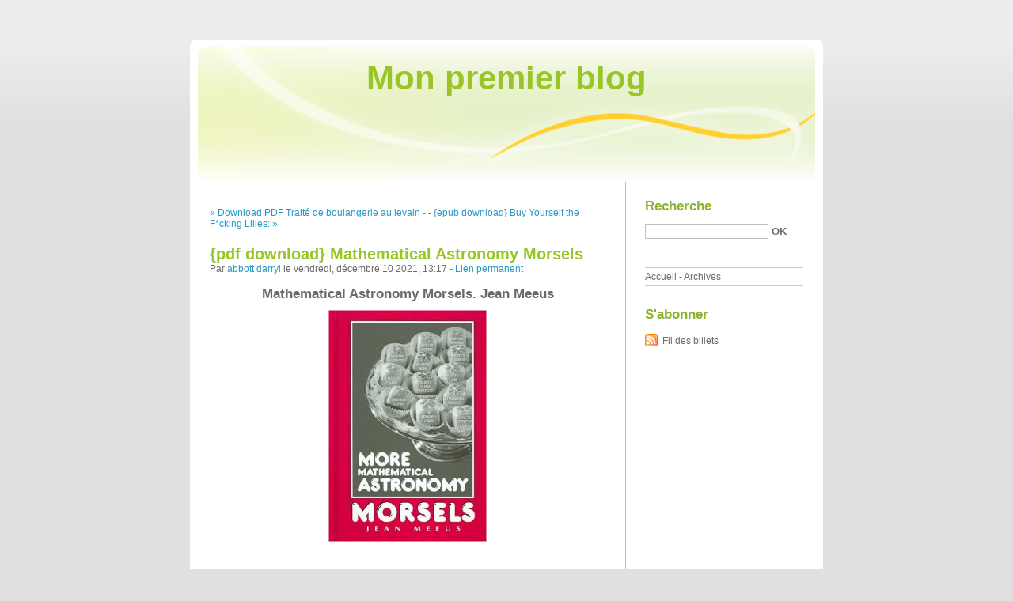

--- FILE ---
content_type: text/html; charset=UTF-8
request_url: http://qisysuga.blog.free.fr/index.php?post/2021/12/10/%7Bpdf-download%7D-Mathematical-Astronomy-Morsels
body_size: 9724
content:
<!DOCTYPE html PUBLIC "-//W3C//DTD XHTML 1.0 Strict//EN"
"http://www.w3.org/TR/xhtml1/DTD/xhtml1-strict.dtd">
<html xmlns="http://www.w3.org/1999/xhtml" xml:lang="fr" lang="fr">
<head>
  <meta http-equiv="Content-Type" content="text/html; charset=UTF-8" />
  <meta name="MSSmartTagsPreventParsing" content="TRUE" />
  <meta name="ROBOTS" content="INDEX, FOLLOW" />
  
  <title>{pdf download} Mathematical Astronomy Morsels - Mon premier blog</title>
  <meta name="description" lang="fr" content="Mathematical Astronomy Morsels. Jean Meeus Mathematical-Astronomy-Morsels.pdf 384 pages | 10 Mb Mathematical Astronomy Morsels Jean Meeus Page: 384 Format: pdf, ePub, fb2, mobi" />
  <meta name="copyright" content="" />
  <meta name="author" content="abbott darryl" />
  <meta name="date" scheme="W3CDTF" content="2021-12-10T13:17:00+00:00" />
  
  <link rel="schema.dc" href="http://purl.org/dc/elements/1.1/" />
  <meta name="dc.title" content="{pdf download} Mathematical Astronomy Morsels" />
  <meta name="dc.description" lang="fr" content="Mathematical Astronomy Morsels. Jean Meeus Mathematical-Astronomy-Morsels.pdf 384 pages | 10 Mb Mathematical Astronomy Morsels Jean Meeus Page: 384 Format: pdf, ePub, fb2, mobi" />
  <meta name="dc.creator" content="abbott darryl" />
  <meta name="dc.language" content="fr" />
  <meta name="dc.publisher" content="" />
  <meta name="dc.rights" content="" />
  <meta name="dc.date" scheme="W3CDTF" content="2021-12-10T13:17:00+00:00" />
  <meta name="dc.type" content="text" />
  <meta name="dc.format" content="text/html" />
  
  <link rel="top" href="http://qisysuga.blog.free.fr/index.php?" title="Accueil" />
  <link rel="contents" href="http://qisysuga.blog.free.fr/index.php?archive" title="Archives" />
  
  <link rel="next" href="http://qisysuga.blog.free.fr/index.php?post/2021/12/10/%7Bepub-download%7D-Buy-Yourself-the-F%2Acking-Lilies%3A-And-Other-Rituals-to-Fix-Your-Life%2C-from-Someone-Who-s-Been-There"
  title="{epub download} Buy Yourself the F*cking Lilies: And Other Rituals to Fix Your Life, from Someone Who's Been There" />
  
  <link rel="previous" href="http://qisysuga.blog.free.fr/index.php?post/2021/12/06/Download-PDF-Trait%C3%A9-de-boulangerie-au-levain-Coffret-en-2-volumes-%3A-Tome-1%2C-Th%C3%A9orie-%3B-Tome-2%2C-Pratique"
  title="Download PDF Traité de boulangerie au levain  - Coffret en 2 volumes : Tome 1, Théorie ; Tome 2, Pratique" />
  
  <link rel="alternate" type="application/atom+xml" title="Atom 1.0" href="http://qisysuga.blog.free.fr/index.php?feed/atom" />
  
  <style type="text/css" media="screen">
@import url(/themes/default/style.css);
</style>
<style type="text/css" media="print">
@import url(/themes/default/../default/print.css);
</style>

<script type="text/javascript" src="/themes/default/../default/js/jquery.js"></script>
<script type="text/javascript" src="/themes/default/../default/js/jquery.cookie.js"></script>

<style type="text/css">

</style>
  
  <script type="text/javascript" src="/themes/default/../default/js/post.js"></script>
  <script type="text/javascript">
  //<![CDATA[
  var post_remember_str = 'Se souvenir de moi sur ce blog';
  //]]>
  </script>
</head>

<body class="dc-post">
<div id="page">


<div id="top">
  <h1><span><a href="http://qisysuga.blog.free.fr/index.php?">Mon premier blog</a></span></h1>

  </div>

<p id="prelude"><a href="#main">Aller au contenu</a> |
<a href="#blognav">Aller au menu</a> |
<a href="#search">Aller à la recherche</a></p>
<div id="wrapper">

<div id="main">
  <div id="content">
  
  <p id="navlinks">
  <a href="http://qisysuga.blog.free.fr/index.php?post/2021/12/06/Download-PDF-Trait%C3%A9-de-boulangerie-au-levain-Coffret-en-2-volumes-%3A-Tome-1%2C-Th%C3%A9orie-%3B-Tome-2%2C-Pratique"
  title="Download PDF Traité de boulangerie au levain  - Coffret en 2 volumes : Tome 1, Théorie ; Tome 2, Pratique" class="prev">&#171; Download PDF Traité de boulangerie au levain  -</a>
   <span>-</span> <a href="http://qisysuga.blog.free.fr/index.php?post/2021/12/10/%7Bepub-download%7D-Buy-Yourself-the-F%2Acking-Lilies%3A-And-Other-Rituals-to-Fix-Your-Life%2C-from-Someone-Who-s-Been-There"
  title="{epub download} Buy Yourself the F*cking Lilies: And Other Rituals to Fix Your Life, from Someone Who's Been There" class="next">{epub download} Buy Yourself the F*cking Lilies: &#187;</a>
  </p>
  
  <div id="p15268118" class="post">
    <h2 class="post-title">{pdf download} Mathematical Astronomy Morsels</h2>
    
    <p class="post-info">Par <a href="http://qisysuga.blog.free.fr/">abbott darryl</a>    le vendredi, décembre 10 2021, 13:17        - <a href="http://qisysuga.blog.free.fr/index.php?post/2021/12/10/%7Bpdf-download%7D-Mathematical-Astronomy-Morsels">Lien permanent</a>
    </p>
    
    
    
        
    <div class="post-content"><center>
    <h2>Mathematical Astronomy Morsels. Jean Meeus</h2>
    <p><center><img src="https://images-na.ssl-images-amazon.com/images/I/51DVSIPntgL._SX339_BO1,204,203,200_.jpg" width="200" alt="Mathematical Astronomy Morsels"></center></p>
    <br>
    <strong>Mathematical-Astronomy-Morsels.pdf</strong><br>
     384 pages | 10 Mb</center><br>

<center>
    <a href="http://filesbooks.info/download.php?group=book&from=free.fr&id=513442&lnk=MjAyMS0xMi0xMA--" target="_blank"><img alt="Download PDF"  src="https://i.imgur.com/0Ih7Wtv.jpg"></a>
</center><br>



<br><br><br>
<p></p>


<ul>
    <li>Mathematical Astronomy Morsels</li>
    <li>Jean Meeus</li>
    <li>Page: 384</li>
    <li>Format:  pdf, ePub, fb2, mobi</li>
            <li>Publisher: Willmann-Bell</li>
    </ul>

<center><strong>Download <a style="color: blue;" href="http://filesbooks.info/download.php?group=book&from=free.fr&id=513442&lnk=MjAyMS0xMi0xMA--" target="_blank">Mathematical Astronomy Morsels</a></strong></center>

<br>
<p></p>
<br>
<h3>Pdf download books for free Mathematical Astronomy Morsels</h3>
<p>
    
<p>&lt;br /&gt;
</p>

<p>
        <b>MEEUS: More Mathematical Astronomy Morsels - Kolmogorov</b><br>
        Help Support Kolmogorov Library Project Vladimir I. Arnol'd| David Bohm| Lewis Carroll| S. Chandrasekhar| Jonh H. Conway| Richard Courant| H. S. M. Coxeter|
        <b>Mathematical Astronomy Morsels V by Jean Meeus 2009, Hardcover</b><br>
        Mathematical Astronomy Morsels V by Jean Meeus (2009, Hardcover). Jean Meeus | ISBN-10: 0943396921 | ISBN-13: 9780943396927. Be the first to review it!
        <b>More Mathematical Astronomy Morsels - Abebooks</b><br>
        More Mathematical Astronomy Morsels by Meeus, Jean at AbeBooks.co.uk - ISBN 10: 0943396743 - ISBN 13: 9780943396743 - Willmann-Bell - 2002
        <b>Downloads Mathematical Morsels | Jone</b><br>
        Mathematical Astronomy Morsels V by Jean Meeus And now, just two years later (2009) Mathematical Astronomy Morsels V! Here Jean Meeus
        <b>Does anyone know any good books about mathematical astronomy</b><br>
        The other book by Meeus, Mathematical Astronomy Morsels, is quite different. Meeus is a superb celestial mechanic and calculator. In this book 
        <b>Amazon.com: Mathematical Astronomy Morsels IV (9780943396873</b><br>
        Mathematical Astronomy Morsels IV [Jean Meeus] on Amazon.com. *FREE* super saver shipping on qualifying offers.
        <b>Mathematical astronomical morsels | Series | LibraryThing</b><br>
        More Mathematical Astronomy Morsels by Jean Meeus, 2. Mathematical Astronomical Morsels III: Mathematical Astronomical Morsels 3 by Jean Meeus, 3.
        <b>Mathematical Astronomy Morsels - BAA Forum</b><br>
        British Astronomical Association - Amateur Astronomy in the UK. Mathematical Astronomy Morsels (1/1) - BAA Forum - Computing - BAA Forum Forum.
        <b>Download Mathematical Astronomy Morsels ISBN 0943396743 by</b><br>
        Download eBook Mathematical Astronomy Morsels by Jean Meeus, ISBN 0943396743.
        <b>Download Mathematical Morsels ebook - Blog de jerrieforp</b><br>
        'Ross Honsberger shows how powerful problem-solving is using elementary level mathematical techniques. Mathematical astronomy morsels
    </p>

        <br><br>
</p>

<p>
    <strong>Download more ebooks:</strong><br>
        <a href='https://athenguxirytal.comunidades.net/pdf-epub-la-fin-du-monde-en-trinquant-by'>[Pdf/ePub] La fin du monde en trinquant by Jean-Paul Krassinsky download ebook</a><br>
        <a href='https://athenguxirytal.comunidades.net/downloads-mon-programme-ikigai'>DOWNLOADS Mon programme ikigai</a><br>
    </p></div>

      </div>

  

    
  
    
    
    </div>
</div> <!-- End #main -->

<div id="sidebar">
  <div id="blognav">
    <div id="search"><h2><label for="q">Recherche</label></h2><form action="http://qisysuga.blog.free.fr/index.php?" method="get"><fieldset><p><input type="text" size="10" maxlength="255" id="q" name="q" value="" /> <input class="submit" type="submit" value="ok" /></p></fieldset></form></div><div id="topnav"><ul><li class="topnav-home"><a href="http://qisysuga.blog.free.fr/index.php?">Accueil</a><span> - </span></li><li class="topnav-arch"><a href="http://qisysuga.blog.free.fr/index.php?archive">Archives</a></li></ul></div>  </div> <!-- End #blognav -->
  
  <div id="blogextra">
    <div class="syndicate"><h2>S'abonner</h2><ul><li><a type="application/atom+xml" href="http://qisysuga.blog.free.fr/index.php?feed/atom" title="Fil Atom des billets de ce blog" class="feed">Fil des billets</a></li></ul></div>  </div> <!-- End #blogextra -->
</div>

</div> <!-- End #wrapper -->

<div id="footer">
  <p>Propulsé par <a href="http://dotclear.org/">Dotclear</a></p>
</div>

</div> <!-- End #page -->
</body>
</html>
